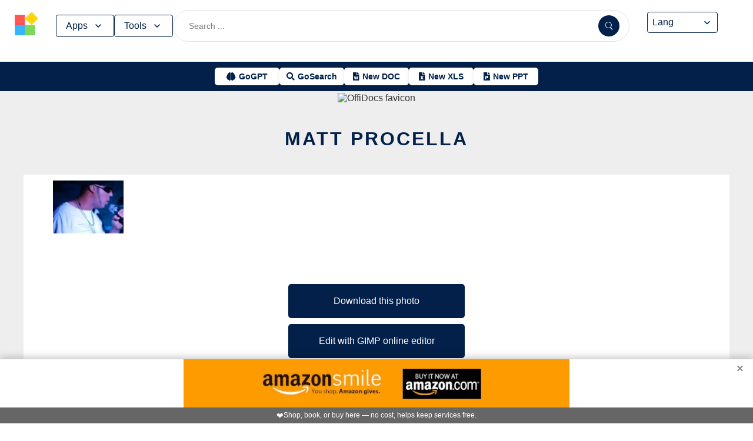

--- FILE ---
content_type: text/html; charset=utf-8
request_url: https://www.offidocs.com/index.php/main-templates/photos-images-examples/378257-matt-procella
body_size: 17278
content:
<!DOCTYPE html>
<html xmlns="http://www.w3.org/1999/xhtml" xml:lang=en lang=en>
<head><link rel=amphtml href="https://www.offidocs.com/index.php/main-templates/photos-images-examples/378257-matt-procella?amp=1"> <link rel=stylesheet href="/media/system/newcss/styles.css?v=16" type="text/css" media=all />
<link rel=stylesheet href="/media/system/newcss/navBar.css?v=5k">
<link rel=stylesheet href="/media/system/newcss/carousel.css">
<link rel=stylesheet href="/media/system/newcss/banner.css?v=12">
<link rel=stylesheet href="/media/system/newcss/box.css?v=7">
<link rel=stylesheet href="/media/system/newcss/items.css">
<link rel=stylesheet href="/media/system/newcss/footer.css?v=1" media=print onload="this.onload=null;this.media='all';">
<noscript>
<link rel=stylesheet href="/media/system/newcss/footer.css?v=1">
</noscript>
<link rel=stylesheet href="/media/system/newcss/content.css?v=2">
<link rel=stylesheet href="/media/system/newcss/fontawesome-free-5.15.4-web/css/all.min.css" media=print onload="this.onload=null;this.media='all';">
<noscript>
<link rel=stylesheet href="/media/system/newcss/fontawesome-free-5.15.4-web/css/all.min.css">
</noscript>
<link rel=amporigin href="https://www.offidocs.com/index.php/main-templates/photos-images-examples/378257-matt-procella?amp=1">
<script>var siteurl='/';var tmplurl='/templates/ja_elastica/';var isRTL=false;</script>
<base href="https://www.offidocs.com"/>
<meta http-equiv=content-type content="text/html; charset=utf-8"/>
<meta name=keywords content="Download or edit Matt Procella this free picture with OffiDocs"/>
<meta name=description content="Matt Procella free picture to download or edit with OffiDocs GIMP online photo editor"/>
<meta name=generator content="Joomla! - Open Source Content Management"/>
<link rel=canonical href="https://www.offidocs.com/index.php/main-templates/photos-images-examples/378257-matt-procella"><title>Matt Procella by OffiDocs for office productivity</title>
<meta property=og:site_name content=OffiDocs.com />
<meta property=og:title content="Matt Procella"/>
<meta property=og:type content=website />
<link rel=alternate href="https://www.offidocs.com/index.php/main-templates/photos-images-examples/378257-matt-procella" hreflang=x-default />
<link rel=alternate href="https://www.offidocs.com/index.php/main-templates/photos-images-examples/378257-matt-procella" hreflang=en />
<link rel=alternate href="https://www.offidocs.com/pt/index.php/main-templates/photos-images-examples/378257-matt-procella" hreflang=pt />
<link rel=alternate href="https://www.offidocs.com/es/index.php/main-templates/photos-images-examples/378257-matt-procella" hreflang=es />
<link rel=alternate href="https://www.offidocs.com/ar/index.php/main-templates/photos-images-examples/378257-matt-procella" hreflang=ar />
<link rel=alternate href="https://www.offidocs.com/zh-CN/index.php/main-templates/photos-images-examples/378257-matt-procella" hreflang=zh />
<link rel=alternate href="https://www.offidocs.com/hi/index.php/main-templates/photos-images-examples/378257-matt-procella" hreflang=hi />
<link rel=alternate href="https://www.offidocs.com/it/index.php/main-templates/photos-images-examples/378257-matt-procella" hreflang=it />
<link rel=alternate href="https://www.offidocs.com/nl/index.php/main-templates/photos-images-examples/378257-matt-procella" hreflang=nl />
<link rel=alternate href="https://www.offidocs.com/ja/index.php/main-templates/photos-images-examples/378257-matt-procella" hreflang=ja />
<link rel=alternate href="https://www.offidocs.com/pl/index.php/main-templates/photos-images-examples/378257-matt-procella" hreflang=pl />
<link rel=alternate href="https://www.offidocs.com/de/index.php/main-templates/photos-images-examples/378257-matt-procella" hreflang=de />
<link rel=alternate href="https://www.offidocs.com/fr/index.php/main-templates/photos-images-examples/378257-matt-procella" hreflang=fr />
<link rel=alternate href="https://www.offidocs.com/tr/index.php/main-templates/photos-images-examples/378257-matt-procella" hreflang=tr />
<link rel=alternate href="https://www.offidocs.com/ko/index.php/main-templates/photos-images-examples/378257-matt-procella" hreflang=ko />
<link rel=alternate href="https://www.offidocs.com/ms/index.php/main-templates/photos-images-examples/378257-matt-procella" hreflang=ms />
<link rel=alternate href="https://www.offidocs.com/ro/index.php/main-templates/photos-images-examples/378257-matt-procella" hreflang=ro />
<link rel=alternate href="https://www.offidocs.com/ru/index.php/main-templates/photos-images-examples/378257-matt-procella" hreflang=ru />
<link rel=alternate href="https://www.offidocs.com/iw/index.php/main-templates/photos-images-examples/378257-matt-procella" hreflang=he />
<link rel=alternate href="https://www.offidocs.com/uk/index.php/main-templates/photos-images-examples/378257-matt-procella" hreflang=uk />
<link rel=alternate href="https://www.offidocs.com/ml/index.php/main-templates/photos-images-examples/378257-matt-procella" hreflang=ml />
<link rel=alternate href="https://www.offidocs.com/lo/index.php/main-templates/photos-images-examples/378257-matt-procella" hreflang=lo />
<link rel=alternate href="https://www.offidocs.com/bn/index.php/main-templates/photos-images-examples/378257-matt-procella" hreflang=bn />
<link rel=alternate href="https://www.offidocs.com/fa/index.php/main-templates/photos-images-examples/378257-matt-procella" hreflang=fa />
<link rel=alternate href="https://www.offidocs.com/th/index.php/main-templates/photos-images-examples/378257-matt-procella" hreflang=th />
<link rel=alternate href="https://www.offidocs.com/vi/index.php/main-templates/photos-images-examples/378257-matt-procella" hreflang=vi />
<link rel=alternate href="https://www.offidocs.com/id/index.php/main-templates/photos-images-examples/378257-matt-procella" hreflang=id />
<link rel=alternate href="https://www.offidocs.com/tl/index.php/main-templates/photos-images-examples/378257-matt-procella" hreflang=tl />
<link href="https://www.offidocs.com/index.php/component/search/?Itemid=667&amp;catid=112&amp;id=378257&amp;format=opensearch" rel=search title="Search OffiDocs" type="application/opensearchdescription+xml" />
<script defer src="/media/system/dum.js"></script><script defer src="/templates/ja_elastica/js/jquery.noconflict.js.pagespeed.jm.bcwCrx_8Ak.js"></script>
<script></script>
<!--[if ie]><link href="/plugins/system/jat3/jat3/base-themes/default/css/template-ie.css" type="text/css" rel="stylesheet" /><![endif]-->
<!--[if ie 7]><link href="/plugins/system/jat3/jat3/base-themes/default/css/template-ie7.css" type="text/css" rel="stylesheet" /><![endif]-->
<!--[if ie 7]><link href="/templates/ja_elastica/css/template-ie7.css" type="text/css" rel="stylesheet" /><![endif]-->
<meta name=viewport content="width=device-width, initial-scale=1.0, maximum-scale=3.0, user-scalable=yes"/>
<meta name=HandheldFriendly content=true />
<link href="/images/plus/favicon.ico" rel="shortcut icon" type="image/x-icon"/>
<script>function getCookieXX(cname){var name=cname+"=";var decodedCookie=decodeURIComponent(document.cookie);var ca=decodedCookie.split(';');for(var i=0;i<ca.length;i++){var c=ca[i];while(c.charAt(0)==' '){c=c.substring(1);}if(c.indexOf(name)==0){return c.substring(name.length,c.length);}}return"";}function setCookieXX(cname,cvalue,exdays){const d=new Date();d.setTime(d.getTime()+(exdays*24*60*60*1000));let expires="expires="+d.toUTCString();document.cookie=cname+"="+cvalue+";"+expires+";path=/; domain=.offidocs.com;";document.cookie=cname+"="+cvalue+";"+expires+";path=/; domain=www.offidocs.com;";}function deleteAllCookies(){}let username=getCookieXX("username");if(username!=""){setCookieXX("username",username,1);}else{}</script>
<link rel=canorigin href="https://www.offidocs.com/index.php/main-templates/photos-images-examples/378257-matt-procella"><link rel=dns-prefetch href="https://www.gstatic.com"><link rel=preconnect href="https://www.gstatic.com" crossorigin><link rel=dns-prefetch href="https://www.slideshare.net"><link rel=preconnect href="https://www.slideshare.net" crossorigin><link rel=dns-prefetch href="https://www.youtube.com"><link rel=preconnect href="https://www.youtube.com" crossorigin><link rel=dns-prefetch href="https://gtranslate.net"><link rel=preconnect href="https://gtranslate.net" crossorigin><link rel="preconnect dns-prefetch" href="https://www.google-analytics.com"><link rel="preconnect dns-prefetch" href="https://www.googletagservices.com"><link rel="preconnect dns-prefetch" href="https://www.googletagmanager.com"><link rel=preload as=image href="https://gtranslate.net/flags/32.png" loading=lazy /><meta name=apple-mobile-web-app-status-bar content="#0067b8"><meta name=theme-color content="#0067b8">
<meta name=hilltopads-site-verification content=ff7c58ad39a59ba80746f1ae21eda69b764fffd0 /><script>var mostradosubmenu=0;function bigImg(x){document.getElementById("productfeatures").style.display="block";}function normalImg(x){if(x==2){document.getElementById("productfeatures").style.display="none";}}function conmutaImg(){if(mostradosubmenu==0){mostradosubmenu=1;document.getElementById("productfeatures").style.display="block";}else{mostradosubmenu=0;document.getElementById("productfeatures").style.display="none";}}var mostradosubmenupricingx=0;function bigImgpricingx(x){document.getElementById("pricingx").style.display="block";}function normalImgpricingx(x){if(x==2){document.getElementById("pricingx").style.display="none";}}function conmutaImgpricingx(){if(mostradosubmenupricingx==0){mostradosubmenupricingx=1;document.getElementById("pricingx").style.display="block";}else{mostradosubmenupricingx=0;document.getElementById("pricingx").style.display="none";}}var mostradosubmenutemplatex=0;function bigImgtemplatex(x){document.getElementById("templatex").style.display="block";}function normalImgtemplatex(x){if(x==2){document.getElementById("templatex").style.display="none";}}function conmutaImgtemplatex(){if(mostradosubmenutemplatex==0){mostradosubmenutemplatex=1;document.getElementById("templatex").style.display="block";}else{mostradosubmenutemplatex=0;document.getElementById("templatex").style.display="none";}}var mostradosubmenupdftoolsx=0;function bigImgpdftoolsx(x){document.getElementById("pdftoolsx").style.display="block";}function normalImgpdftoolsx(x){if(x==2){document.getElementById("pdftoolsx").style.display="none";}}function conmutaImgpdftoolsx(){if(mostradosubmenupdftoolsx==0){mostradosubmenupdftoolsx=1;document.getElementById("pdftoolsx").style.display="block";}else{mostradosubmenupdftoolsx=0;document.getElementById("pdftoolsx").style.display="none";}}</script>
</head>
<body id=bd class="bd fs3 com_content" style='font-family:-apple-system,BlinkMacSystemFont,&quot;Segoe UI&quot;,Roboto,Oxygen-Sans,Ubuntu,Cantarell,&quot;Helvetica Neue&quot;,sans-serif!important'>
<a name=Top id=Top></a>
</div> </div><div id=ja-header class=wrap style="overflow-y:unset;position:fixed">
<div class=header-left>
<nav id=ja-mainnav class=menux>
<label id=togglex for=toggle-responsive class=toggle-menu aria-label="Toggle menu">
<img src="/images/xmenu_x48.png.pagespeed.ic.4B36jjs-Mi.png" alt="Menu Icon" width=30 height=30>
</label>
<input type=checkbox id=toggle-responsive>
<ul class="nav level-one">
<li style=display:flex>
<a href="https://www.offidocs.com/" id=menu072 title="OffiDocs Logo">
<img width=40 height=40 src="/images/xoffidocslogo30x30b.png.pagespeed.ic.J4bX1mydl0.png" alt="OffiDocs Logo">
</a>
<p id=homexx style=display:none><a style="padding:0 0 0 20px" href="https://www.offidocs.com/" title="OffiDocs Home">Home</a></p>
</li>
<li id=productfeaturesparent class=parent>
<button data-submenu=productfeatures onclick="window.location.href='javascript:void(0);'" id=menu593 title="Products &amp; Features">Apps<svg aria-hidden=true fill=none focusable=false height=20 viewBox="0 0 20 20" width=20 id=cds-react-aria-:R1ad6ed3akkla: class=css-1u8qly9>
<path d="M9.996 12.75a.756.756 0 01-.281-.052.69.69 0 01-.236-.156L5.528 8.59a.705.705 0 01-.226-.538.769.769 0 01.24-.531.729.729 0 011.062 0L10 10.938l3.417-3.417a.693.693 0 01.531-.219.769.769 0 01.531.24.729.729 0 01-.007 1.068l-3.951 3.932a.756.756 0 01-.525.208z" fill=currentColor></path></svg>
</button>
<label for=toggle-level-2-02 class=toggle></label>
<ul id=productfeatures class=level-two style=columns:2>
<li><a href="/index.php/desktop-online-productivity-apps" id=menu605 title="- Apps Productivity">Apps Productivity</a></li>
<li><a href="/index.php/desktop-online-images-graphics-apps" id=menu606 title="- Apps Images &amp; Graphics">Apps Graphics</a></li>
<li><a href="/index.php/desktop-online-video-audio-apps" id=menu607 title="- Apps Video &amp; Audio">Apps Video &amp; Audio</a></li>
<li style=display:none><a href="/index.php/desktop-online-messaging-apps" id=menu608 title="- Apps Messaging">Apps Messaging</a></li>
<li><a href="/index.php/desktop-online-education-apps" id=menu609 title="- Apps Education">Apps Education</a></li>
<li><a href="/index.php/desktop-online-games" id=menu610 title="- Apps Games">Apps Games</a></li>
<li><a href="/index.php/desktop-online-utilities-apps" id=menu611 title="- Apps Utilities">Apps Utilities</a></li>
<li style=display:none><a href="/index.php/desktop-programming-tools-online" id=menu612 title="- Apps Programming">Apps Programming</a></li>
<li style=display:none><a href="/media/system/android.php" id=menu617 title="- Android Productivity">Our Android apps</a></li>
<li style=display:none><a href="/index.php/android-utilities" id=menu619 title="- Android Utilities">Android Utilities</a></li>
<li style=display:none><a href="/media/system/ios.php" id=menu620 title="- iPhone &amp; iPad Productivity">Our IOS apps</a></li>
<li style=display:none><a href="/index.php/ios-iphone-ipad-images-graphics" id=menu621 title="- iPhone &amp; iPad Graphics">iPhone &amp; iPad Graphics</a></li>
<li style=display:none><a href="/index.php/ios-iphone-ipad-utilities" id=menu622 title="- iPhone &amp; iPad Utilities">iPhone &amp; iPad Utilities</a></li>
<li style=display:none><a href="/media/system/chrome-extensions.php" id=menu613 title="- Web Extensions Productivity">Our Chrome extensions</a></li>
<li style=display:none><a href="/index.php/images-grahpics-chrome-firefox-extensions" id=menu614 title="- Web Extensions Images &amp; Graphics">Web Extensions Images &amp; Graphics</a></li>
<li style=display:none><a href="/index.php/video-audio-chrome-firefox-extensions" id=menu644 title="- Web Extensions Video &amp; Audio">Web Extensions Video &amp; Audio</a></li>
<li style=display:none><a href="/index.php/main-company/main-quick-links" id=menu657 title="- Quick Links">Quick Links</a></li>
<li style=display:none><a href="/index.php/main-company/main-documentation" id=menu660 title="- Documentation">Documentation</a></li>
<li style=display:none><a href="/index.php/main-templates/photos-images-examples" id=menu667 title="- Free pictures">Free pictures</a></li>
<li style=display:none><a href="/index.php/main-templates/illustrations-examples" id=menu668 title="- Free graphics">Free graphics</a></li>
<li style=display:none><a href="/index.php/main-templates/videos-examples" id=menu669 title="- Free videos">Free videos</a></li>
</ul>
</li>
<li id=templatexparent class="parent ">
<button href="javascript:void()" latexparent"="" class=parent data-submenu=templatex id=menuTemplates>Tools<svg aria-hidden=true fill=none focusable=false height=20 viewBox="0 0 20 20" width=20 id=cds-react-aria-:R1ad6ed3akkla: class=css-1u8qly9><path d="M9.996 12.75a.756.756 0 01-.281-.052.69.69 0 01-.236-.156L5.528 8.59a.705.705 0 01-.226-.538.769.769 0 01.24-.531.729.729 0 011.062 0L10 10.938l3.417-3.417a.693.693 0 01.531-.219.769.769 0 01.531.24.729.729 0 01-.007 1.068l-3.951 3.932a.756.756 0 01-.525.208z" fill=currentColor></path></svg></button>
<label for=toggle-level-2-02 class=toggle></label>
<ul id=templatex onmouseleave="normalImgtemplatex('2')" class=level-two style="overflow-x:auto;white-space:nowrap;display:block;columns:2">
<li style=margin-top:10px><a target=_blank href="/public/?v=ext&amp;pdfurl=new" id=pmenutem6041 title="OffiDocs PDF Editor">PDF editor</a></li>
<li><a target=_blank href="https://www.offidocs.com/pdf/" id=pmenutem6013 title="OffiDocs PDF merge files">PDF merge files</a></li>
<li><a target=_blank href="https://www.offidocs.com/pdf/splitpdf" id=pmenutem6013b title="OffiDocs Split PDF files">PDF split files</a></li>
<li style=display:none><a target=_blank href="https://www.offidocs.com/pdf/rotate-pdf" id=pmenutem6013c title="OffiDocs Rotate PDF files">PDF rotate files</a></li>
<li style="display:none;&gt;&lt;a target=" _blank" href="https://www.offidocs.com/pdf/add-page-number" id=pmenutem6061 title="OffiDocs Add page numbers to PDF">Add page numbers to PDF</a></li>
<li style=display:none><a target=_blank href="https://www.offidocs.com/pdf/delete" id=pmenutem6051 title="OffiDocs Delete PDF pages">PDF delete pages</a></li>
<li style=display:none style="display: none;"><a target=_blank href="https://www.offidocs.com/pdf/pdftoword" id=pmenutem6052 title="OffiDocs Convert PDF to Word">Convert PDF to Word</a></li>
<li style=display:none><a target=_blank href="https://www.offidocs.com/pdf/pdftoexcel" id=pmenutem605az title="OffiDocs Convert PDF to Excel">Convert PDF to Excel</a></li>
<li style=display:none><a target=_blank href="https://www.offidocs.com/pdf/watermark-pdf" id=pmenutem605at title="OffiDocs Add watermark to PDF">PDF add watermark</a></li>
<li style=display:none><a href="/media/system/doc-templates-chatgpt.php" id=menum6049x title="OffiDocs Document templates with ChatGPT">Create documents with ChatGPT</a></li>
<li style=display:none><a href="/media/system/create-images-chatgpt.php" id=menum6f title="OffiDocs create images with ChatGPT">Create images with ChatGPT</a></li>
<li><a href="/smart-word-templates/" id=menutem6744 title="Smart Word Templates with AI">Word AI templates</a></li>
<li><a href="/smart-excel-templates/" id=menutem6745b title="Smart Excel Templates with AI">Excel AI templates</a></li>
<li><a href="/free-icons//" id=menutem6744i title="Free icon templates with AI">Icons AI templates</a></li>
<li><a href="/index.php/main-templates/doc-templates/?v=1" id=menutem6041 title="OffiDocs Standard Word templates">Word templates</a></li>
<li style=display:none><a href="/index.php/main-templates/doc-templates/1668765-word-resume-templates" id=menutem6013 title="OffiDocs Word Resume templates">Word Resume templates</a></li>
<li style=display:none><a href="/index.php/main-templates/doc-templates/1668770-2023-monthly-word-calendar-templates" id=menutem6013b title="OffiDocs 2023 Monthly Word Calendar Templates">2023 Monthly Word Calendar templates</a></li>
<li style=display:none><a href="/index.php/main-templates/doc-templates/1668771-2024-monthly-word-calendar-templates" id=menutem6013c title="OffiDocs 2024 Monthly Word Calendar templates">2024 Monthly Word Calendar templates</a></li>
<li><a href="/index.php/main-templates/xls-templates/?v=1" id=menutem6061 title="OffiDocs Excel templates">Excel templates</a></li>
<li><a href="/index.php/main-templates/ppt-templates/?v=1" id=menutem6051 title="OffiDocs Powerpoint templates">Powerpoint templates</a></li>
<li><a href="/index.php/main-templates/photos-images-examples/?v=1" id=menutem6052 title="OffiDocs free picture to download or edit">Images - Templates</a></li>
<li><a href="/index.php/chromium-web-store/?v=1" class=notranslate id=chromium12 title="OffiDocs Chromium web store for extensions">Test Chrome extensions</a></li>
</ul>
</li>
</ul>
</nav>
</div>
<div class=search-container>
<form id=searchFormx action="/index.php/component/search/" method=post class=search-form>
<input type=text name=searchword id=search-searchword class=search-input placeholder="Search ...">
<button type=submit class=search-button>
<img src="/images/x240px-Search_Icon.svg.png.pagespeed.ic.ZxTaLxD2eB.png" alt=search class=search-icon>
</button>
<input type=hidden name=task value=search>
</form>
</div>
<div id=langx class=langx>
<div class=gtranslate-container>
<a href="#" onclick="doGTranslate('en|en');return false;" title=English class="gflag nturl" style="background-position:0 5px">
<img src="//gtranslate.net/flags/blank.png" loading=lazy height=32 width=32 alt=English>
</a>
<a href="#" onclick="doGTranslate('en|fr');return false;" title=French class="gflag nturl" style="background-position:-200px 5px">
<img src="//gtranslate.net/flags/blank.png" loading=lazy height=32 width=32 alt=French>
</a>
<a href="#" onclick="doGTranslate('en|de');return false;" title=German class="gflag nturl" style="background-position:-300px 5px;display:none">
<img src="//gtranslate.net/flags/blank.png" loading=lazy height=32 width=32 alt=German>
</a>
<a href="#" onclick="doGTranslate('en|it');return false;" title=Italian class="gflag nturl" style="background-position:-600px 5px;display:none">
<img src="//gtranslate.net/flags/blank.png" loading=lazy height=32 width=32 alt=Italian>
</a>
<a href="#" onclick="doGTranslate('en|pt');return false;" title=Portuguese class="gflag nturl" style="background-position:-300px 5px;display:none">
<img src="//gtranslate.net/flags/blank.png" loading=lazy height=32 width=32 alt=Portuguese>
</a>
<a href="#" onclick="doGTranslate('en|ru');return false;" title=Russian class="gflag nturl" style="background-position:-500px 5px;display:none">
<img src="//gtranslate.net/flags/blank.png" loading=lazy height=32 width=32 alt=Russian>
</a>
<a href="#" onclick="doGTranslate('en|es');return false;" title=Spanish class="gflag nturl" style="background-position:-600px 5px">
<img src="//gtranslate.net/flags/blank.png" loading=lazy height=32 width=32 alt=Spanish>
</a>
</div>
<br>
<select onchange="doGTranslate(this);">
<option value="">Lang</option>
<option value="en|en">English</option>
<option value="en|ar">Arabic</option>
<option value="en|zh-CN">Chinese (Simplified)</option>
<option value="en|nl">Dutch</option>
<option value="en|fr">French</option>
<option value="en|de">German</option>
<option value="en|hi">Hindi</option>
<option value="en|it">Italian</option>
<option value="en|ja">Japanese</option>
<option value="en|ko">Korean</option>
<option value="en|pl">Polish</option>
<option value="en|pt">Portuguese</option>
<option value="en|ro">Romanian</option>
<option value="en|ru">Russian</option>
<option value="en|es">Spanish</option>
<option value="en|tl">Filipino</option>
<option value="en|iw">Hebrew</option>
<option value="en|id">Indonesian</option>
<option value="en|uk">Ukrainian</option>
<option value="en|vi">Vietnamese</option>
<option value="en|th">Thai</option>
<option value="en|tr">Turkish</option>
<option value="en|fa">Persian</option>
<option value="en|ms">Malay</option>
<option value="en|bn">Bengali</option>
</select>
<span class=custom-arrow>
<svg aria-hidden=true fill=none focusable=false height=20 viewBox="0 0 20 20" width=20 class=css-1u8qly9>
<path d="M9.996 12.75a.756.756 0 01-.281-.052.69.69 0 01-.236-.156L5.528 8.59a.705.705 0 01-.226-.538.769.769 0 01.24-.531.729.729 0 011.062 0L10 10.938l3.417-3.417a.693.693 0 01.531-.219.769.769 0 01.531.24.729.729 0 01-.007 1.068l-3.951 3.932a.756.756 0 01-.525.208z" fill=currentColor></path>
</svg>
</span>
<script>function doGTranslate(lang_pair){if(lang_pair.value)lang_pair=lang_pair.value;if(lang_pair=='')return;var lang=lang_pair.split('|')[1];var plang=location.pathname.split('/')[1];if(plang.length!=2&&plang.toLowerCase()!='zh-cn'&&plang.toLowerCase()!='zh-tw')plang='en';if(lang=='en')location.href=location.protocol+'//'+location.host+location.pathname.replace('/'+plang+'/','/')+location.search;else location.href=location.protocol+'//'+location.host+'/'+lang+location.pathname.replace('/'+plang+'/','/')+location.search;}</script>
</div>
</div>
<div class=affiliate-buttons>
<a href="https://gogpt.offidocs.com" class="cta-button gogpt" title="GoGPT Articial Intelligence free and anonymous">
<i class="fas fa-brain btn-icon"></i>
<span class=notranslate>GoGPT</span>
</a>
<a href="https://search.offidocs.com/#gsc.tab=0" class="cta-button gosearch" title=GoSearch>
<i class="fas fa-search btn-icon"></i>
<span class=notranslate>GoSearch</span>
</a>
<a href="https://www.offidocs.com/index.php/create-online-word-document" class=cta-button title="New Document">
<i class="fas fa-file-word btn-icon"></i>
<span class=notranslate>New DOC</span>
</a>
<a href="https://www.offidocs.com/index.php/create-xls-online" class=cta-button title="New Excel">
<i class="fas fa-file-excel btn-icon"></i>
<span class=notranslate>New XLS</span>
</a>
<a href="https://www.offidocs.com/index.php/create-ppt-online" class=cta-button title="New PowerPoint">
<i class="fas fa-file-powerpoint btn-icon"></i>
<span class=notranslate>New PPT</span>
</a>
</div>
<script>document.addEventListener('DOMContentLoaded',function(){const toolsButton=document.getElementById('menuTemplates');const toolsMenu=document.getElementById('templatex');const appsButton=document.getElementById('menu593');const appsMenu=document.getElementById('productfeatures');const searchForm=document.getElementById('searchFormx');toolsButton.addEventListener('click',function(event){document.getElementById('templatex').style.display="block";event.stopPropagation();toolsMenu.classList.toggle('active');appsMenu.classList.remove('active');});appsButton.addEventListener('click',function(event){event.stopPropagation();appsMenu.classList.toggle('active');toolsMenu.classList.remove('active');});searchForm.addEventListener('click',function(event){console.log("click search");toolsMenu.classList.remove('active');appsMenu.classList.remove('active');});document.addEventListener('click',function(event){console.log("click any out");if(!toolsMenu.contains(event.target)&&!toolsButton.contains(event.target)){toolsMenu.classList.remove('active');}if(!appsMenu.contains(event.target)&&!appsButton.contains(event.target)){appsMenu.classList.remove('active');}});});document.getElementById("togglex").addEventListener("click",function(e){e.preventDefault();const productFeatures=document.getElementById("productfeatures");const homexx=document.getElementById("homexx");const searchContainer=document.querySelector(".search-container");const navLevelOne=document.querySelector("ul.nav.level-one");const isVisible=getComputedStyle(productFeatures).display==="flex";const newDisplay=isVisible?"none":"block";if(productFeatures){productFeatures.style.display=newDisplay;homexx.style.display=newDisplay;productFeatures.style.flexDirection="column";productFeatures.style.visibility="visible";productFeatures.style.opacity=1;productFeatures.style.paddingTop="0px";productFeatures.style.maxHeight=isVisible?"0":"1000px";const links=productFeatures.querySelectorAll("li a");links.forEach(a=>{a.style.color="black";a.style.backgroundColor="white";a.style.textDecoration="none";a.style.display="block";a.style.padding="8px";});}const templatex=document.getElementById("templatex");if(templatex){templatex.style.display=newDisplay;homexx.style.display=newDisplay;templatex.style.flexDirection="column";templatex.style.visibility="visible";templatex.style.opacity=1;templatex.style.paddingTop="0px";templatex.style.maxHeight=isVisible?"0":"1000px";const links=productFeatures.querySelectorAll("li a");links.forEach(a=>{a.style.color="black";a.style.backgroundColor="white";a.style.textDecoration="none";a.style.display="block";a.style.padding="8px";});}if(searchContainer){searchContainer.style.display=newDisplay;}if(navLevelOne){navLevelOne.style.display=newDisplay;navLevelOne.style.maxHeight=isVisible?"0":"1000px";}});</script>
</div>
</div>
</div>
<ul class=no-display>
<li><a href="#ja-content" title="Skip to content">Skip to content</a></li>
</ul> </div>
</div>
</div>
</div>
</section> </div>
<div id=ja-container class="wrap ja-mf clearfix" style="">
<div style="text-align:center;width:100%;margin:auto"><br><img src="/images/plus/favicon.ico" alt="OffiDocs favicon" width=1 height=1></img><h1><a href="https://search.offidocs.com?q=Matt+Procella+by+OffiDocs+for+office+productivity&uref=68747470733a2f2f7777772e6f666669646f63732e636f6d2f696e6465782e7068702f6d61696e2d74656d706c617465732f70686f746f732d696d616765732d6578616d706c65732f3337383235372d6d6174742d70726f63656c6c61&utitle=4d6174742050726f63656c6c61206279204f666669446f637320666f72206f66666963652070726f647563746976697479&uimg=68747470733a2f2f7777772e6f666669646f63732e636f6d2f696d61676573776562702f6d61747470726f63656c6c6169636f6e2e6a70672e77656270&udesc=4d6174742050726f63656c6c612066726565207069637475726520746f20646f776e6c6f6164206f7220656469742077697468204f666669446f63732047494d50206f6e6c696e652070686f746f20656469746f72">Matt Procella</a></h1></div><div id=ja-main-wrap class="main clearfix" style="width:100%">
<div id=ja-main class=clearfix style="width:100%">
<div id=ja-content class=ja-content>
<div id=ja-content-main class="ja-content-main clearfix">
<div class="item-page clearfix">
<h2 class=contentheading style="font-weight:bold;display:none">
<a href="/index.php/main-templates/photos-images-examples/378257-matt-procella">
Matt Procella</a>
</h2>
<script>function downloadtemplatemattprocella(){var downloadLink=document.createElement("a");downloadLink.href="https://www.offidocs.com/images/mattprocellaicon.jpg";downloadLink.download="mattprocella.png";document.body.appendChild(downloadLink);downloadLink.click();document.body.removeChild(downloadLink);return false;}function openofficedesktoponlinexmattprocella(){var drdr=encodeURIComponent("http://www.clickasound.com:5050/images/mattprocellaicon.jpg");window.open("https://www.offidocs.com/community/preedit-gimp.php?filename=mattprocella.png&fileurl="+drdr);}</script>
<div style="height:128px;overflow-y:hidden"><img style="width:120px;height:auto" src="/imageswebp/mattprocellaicon.jpg.webp" loading=lazy border=0 height=128px width=128px alt="Free download Matt Procella free photo or picture to be edited with GIMP online image editor" title="Matt Procella GIMP online editor free"/>
</div>
<br>
<div>
<p></p>
<div class=sdivx style="text-align:center;margin:auto">
<a href="javascript:void(0)" onclick="return downloadtemplatemattprocella();" style="width:300px;margin:10px auto 10px auto;background-color:#42b2f4;border:none;color:#fff;padding:15px 32px;text-align:center;text-decoration:none;display:block;font-size:16px;cursor:pointer">Download this photo</a>
<a href="javascript:void(0)" onclick="return openofficedesktoponlinexmattprocella();" style="width:300px;margin:10px auto 10px auto;background-color:#42b2f4;border:none;color:#fff;padding:15px 32px;text-align:center;text-decoration:none;display:block;font-size:16px;cursor:pointer">Edit with GIMP online editor</a>
</div>
<p></p>
</div> <div id=ja-container-prev class="main clearfix" style="margin-top:11px;max-width:100%"> <div id=adxxy style="display:block;text-align:center;min-width:350px;width:100%;min-height:0;max-height:0;margin-top:0;margin-left:0;margin-bottom:0;margin-right:0;overflow:hidden;opacity:.1"><div id=adxxyin style="text-align:center;min-height;0px;max-height:0;padding-top:120px;padding-bottom:120px;width:100%;min-width:100%;background:#000"> <p style="color:#fff;font-size:15px">Ad</p> </div> </div> </div><br><div id=carousel><div class=slide><img title="Free picture Matt Procella to be edited by GIMP online free image editor by OffiDocs" alt="Free picture Matt Procella to be edited by GIMP online free image editor by OffiDocs" height=400 width=225 style="height:400px;width:auto" src="/imageswebp/mattprocellaicon.jpg.webp" loading=lazy border=0 /></div></div>
<div style="margin:0 10% 0 10%">
<h2><strong>TAGS</strong></h2> <p></p><p>Download or edit the free picture Matt Procella for GIMP online editor. It is an image that is valid for other graphic or photo editors in OffiDocs such as Inkscape online and OpenOffice Draw online or LibreOffice online by OffiDocs.</p>Matt Procella
<p></p>
<p>Free picture Matt Procella integrated with the OffiDocs web apps</p>
</div>
<ul class=pagenav>
<li class=pagenav-prev>
<a href="/index.php/main-templates/photos-images-examples/378256-mattin-lafitte" rel=prev>&lt; Prev</a>
</li>
<li class=pagenav-next>
<a href="/index.php/main-templates/photos-images-examples/378258-matt-procella-2020-23" rel=next>Next &gt;</a>
</li>
</ul>
</div>
</div>
</div>
</div>
</div>
</div>
<br>
<div class=container-box>
<div id=boxindex1 class="box index_tab index_r_tab">
<div class=box-title style="display:grid;margin-bottom:-20px;justify-content:center">
<p>Free Images</p>
</div>
<div class=box-title>
<p title="Free images download or edit" style=font-size:10px></p>
<br>
<ul class="hd hdr">
<li id=backgroundsimagesoffidocs style=padding-left:15px><a id=abackgroundsimagesoffidocs style="color:#2f1cbb;font-size:14px" href="javascript:openbackgroundsimagesx()" title="Free Background images by OffiDocs">Backgrounds</a></li>
<li id=illustrationsimagesoffidocs style=padding-left:15px><a id=aillustrationsimagesoffidocs style=font-size:14px href="javascript:openillustrationsimagesx()" title="Free illustrations images by OffiDocs">Illustrations</a></li>
</ul>
</div>
<script>function openbackgroundsimagesx(){document.getElementById("xxbackgroundsimages").style.display="block";document.getElementById("abackgroundsimagesoffidocs").style.color="#2f1cbb";document.getElementById("xxillustrationsimages").style.display="none";document.getElementById("aillustrationsimagesoffidocs").style.color="#888";}function openphotosimagesx(){document.getElementById("xxbackgroundsimages").style.display="none";document.getElementById("abackgroundsimagesoffidocs").style.color="#888";document.getElementById("xxillustrationsimages").style.display="none";document.getElementById("aillustrationsimagesoffidocs").style.color="#888";}function openillustrationsimagesx(){document.getElementById("xxbackgroundsimages").style.display="none";document.getElementById("abackgroundsimagesoffidocs").style.color="#888";document.getElementById("xxillustrationsimages").style.display="block";document.getElementById("aillustrationsimagesoffidocs").style.color="#2f1cbb";}</script>
<div class=bd>
<ul id=xxbackgroundsimages class=selectx_list>
<li>
<div class=left-column><div class=selectx_list_number>1</div>
<span3>
<span1><a title="Seagull Bird Animal" href="/index.php/main-templates/photos-images-examples/2759-seagull-bird-animal"><img alt="Seagull Bird Animal" width=60 height=60 data-srcset="/imageswebp/60_60_seagullbirdanimal.jpg.webp" data-original="/imageswebp/60_60_seagullbirdanimal.jpg.webp" src="/imageswebp/60_60_seagullbirdanimal.jpg.webp" class=loaded srcset="/imageswebp/60_60_seagullbirdanimal.jpg.webp" data-was-processed=true></a></span1>
</div><div class=right-column><span2 class=title-dd><a title="Seagull Bird Animal" href="/index.php/main-templates/photos-images-examples/2759-seagull-bird-animal">Seagull Bird Animal</a></span2>
<span2>Free image download &amp; edit</span2>
<span2 class=down><a class="" title="Seagull Bird Animal background image" href="/index.php/main-templates/photos-images-examples/2759-seagull-bird-animal">Download free image</a></span2>
</span3>
</li>
<li>
<div class=left-column><div class=selectx_list_number>2</div>
<span3>
<span1><a title="House Old Architecture" href="/index.php/main-templates/photos-images-examples/2760-house-old-architecture"><img alt="House Old Architecture" width=60 height=60 data-srcset="/imageswebp/60_60_houseoldarchitecture.jpg.webp" data-original="/imageswebp/60_60_houseoldarchitecture.jpg.webp" src="/imageswebp/60_60_houseoldarchitecture.jpg.webp" class=loaded srcset="/imageswebp/60_60_houseoldarchitecture.jpg.webp" data-was-processed=true></a></span1>
</div><div class=right-column><span2 class=title-dd><a title="House Old Architecture" href="/index.php/main-templates/photos-images-examples/2760-house-old-architecture">House Old Architecture</a></span2>
<span2>Free image download &amp; edit</span2>
<span2 class=down><a class="" title="House Old Architecture background image" href="/index.php/main-templates/photos-images-examples/2760-house-old-architecture">Download free image</a></span2>
</span3>
</li>
<li>
<div class=left-column><div class=selectx_list_number>3</div>
<span3>
<span1><a title="Minster York England" href="/index.php/main-templates/photos-images-examples/2761-minster-york-england"><img alt="Minster York England" width=60 height=60 data-srcset="/imageswebp/60_60_minsteryorkengland.jpg.webp" data-original="/imageswebp/60_60_minsteryorkengland.jpg.webp" src="/imageswebp/60_60_minsteryorkengland.jpg.webp" class=loaded srcset="/imageswebp/60_60_minsteryorkengland.jpg.webp" data-was-processed=true></a></span1>
</div><div class=right-column><span2 class=title-dd><a title="Minster York England" href="/index.php/main-templates/photos-images-examples/2761-minster-york-england">Minster York England</a></span2>
<span2>Free image download &amp; edit</span2>
<span2 class=down><a class="" title="Minster York England background image" href="/index.php/main-templates/photos-images-examples/2761-minster-york-england">Download free image</a></span2>
</span3>
</li>
<li>
<div class=left-column><div class=selectx_list_number>4</div>
<span3>
<span1><a title="Fish Market Food" href="/index.php/main-templates/photos-images-examples/2762-fish-market-food"><img alt="Fish Market Food" width=60 height=60 data-srcset="/imageswebp/60_60_fishmarketfood.jpg.webp" data-original="/imageswebp/60_60_fishmarketfood.jpg.webp" src="/imageswebp/60_60_fishmarketfood.jpg.webp" class=loaded srcset="/imageswebp/60_60_fishmarketfood.jpg.webp" data-was-processed=true></a></span1>
</div><div class=right-column><span2 class=title-dd><a title="Fish Market Food" href="/index.php/main-templates/photos-images-examples/2762-fish-market-food">Fish Market Food</a></span2>
<span2>Free image download &amp; edit</span2>
<span2 class=down><a class="" title="Fish Market Food background image" href="/index.php/main-templates/photos-images-examples/2762-fish-market-food">Download free image</a></span2>
</span3>
</li>
<li>
<div class=left-column><div class=selectx_list_number>5</div>
<span3>
<span1><a title="Forest Autumn" href="/index.php/main-templates/photos-images-examples/2763-forest-autumn"><img alt="Forest Autumn" width=60 height=60 data-srcset="/imageswebp/60_60_forestautumn.jpg.webp" data-original="/imageswebp/60_60_forestautumn.jpg.webp" src="/imageswebp/60_60_forestautumn.jpg.webp" class=loaded srcset="/imageswebp/60_60_forestautumn.jpg.webp" data-was-processed=true></a></span1>
</div><div class=right-column><span2 class=title-dd><a title="Forest Autumn" href="/index.php/main-templates/photos-images-examples/2763-forest-autumn">Forest Autumn</a></span2>
<span2>Free image download &amp; edit</span2>
<span2 class=down><a class="" title="Forest Autumn background image" href="/index.php/main-templates/photos-images-examples/2763-forest-autumn">Download free image</a></span2>
</span3>
</li>
<li>
<div class=left-column><div class=selectx_list_number>6</div>
<span3>
<span1><a title="Eurofighter Typhoon Jet Plane" href="/index.php/main-templates/photos-images-examples/2764-eurofighter-typhoon-jet-plane"><img alt="Eurofighter Typhoon Jet Plane" width=60 height=60 data-srcset="/imageswebp/60_60_eurofightertyphoonjetplane.jpg.webp" data-original="/imageswebp/60_60_eurofightertyphoonjetplane.jpg.webp" src="/imageswebp/60_60_eurofightertyphoonjetplane.jpg.webp" class=loaded srcset="/imageswebp/60_60_eurofightertyphoonjetplane.jpg.webp" data-was-processed=true></a></span1>
</div><div class=right-column><span2 class=title-dd><a title="Eurofighter Typhoon Jet Plane" href="/index.php/main-templates/photos-images-examples/2764-eurofighter-typhoon-jet-plane">Eurofighter Typhoon Jet Plane</a></span2>
<span2>Free image download &amp; edit</span2>
<span2 class=down><a class="" title="Eurofighter Typhoon Jet Plane background image" href="/index.php/main-templates/photos-images-examples/2764-eurofighter-typhoon-jet-plane">Download free image</a></span2>
</span3>
</li>
<li>
<div class=left-column><div class=selectx_list_number>7</div>
<span3>
<span1><a title="Forest Nature Ne" href="/index.php/main-templates/photos-images-examples/2765-forest-nature-ne"><img alt="Forest Nature Ne" width=60 height=60 data-srcset="/imageswebp/60_60_forestnaturene.jpg.webp" data-original="/imageswebp/60_60_forestnaturene.jpg.webp" src="/imageswebp/60_60_forestnaturene.jpg.webp" class=loaded srcset="/imageswebp/60_60_forestnaturene.jpg.webp" data-was-processed=true></a></span1>
</div><div class=right-column><span2 class=title-dd><a title="Forest Nature Ne" href="/index.php/main-templates/photos-images-examples/2765-forest-nature-ne">Forest Nature Ne</a></span2>
<span2>Free image download &amp; edit</span2>
<span2 class=down><a class="" title="Forest Nature Ne background image" href="/index.php/main-templates/photos-images-examples/2765-forest-nature-ne">Download free image</a></span2>
</span3>
</li>
<li class=selectx_list_more><a href="/index.php/main-templates/photos-images-examples">More »</a></li>
</ul>
<ul id=xxillustrationsimages class=selectx_list style=display:none>
<li>
<div class=left-column><div class=selectx_list_number>1</div>
<span3>
<span1><a title="Lounger Sofa Chair" href="/index.php/main-templates/illustrations-examples/4984-lounger-sofa-chair"><img alt="Lounger Sofa Chair" width=60 height=60 data-srcset="/imageswebp/60_60_loungersofachair.jpg.webp" data-original="/imageswebp/60_60_loungersofachair.jpg.webp" src="/imageswebp/60_60_loungersofachair.jpg.webp" class=loaded srcset="/imageswebp/60_60_loungersofachair.jpg.webp" data-was-processed=true></a></span1>
</div><div class=right-column><span2 class=title-dd><a title="Lounger Sofa Chair" href="/index.php/main-templates/illustrations-examples/4984-lounger-sofa-chair">Lounger Sofa Chair</a></span2>
<span2>Free illustration download &amp; edit</span2>
<span2 class=down><a class="" title="Lounger Sofa Chair illustration" href="/index.php/main-templates/illustrations-examples/4984-lounger-sofa-chair">Download free illustration</a></span2>
</span3>
</li>
<li>
<div class=left-column><div class=selectx_list_number>2</div>
<span3>
<span1><a title="Children Choir HeartFree vector graphic on Pixabay" href="/index.php/main-templates/illustrations-examples/4985-children-choir-heartfree-vector-graphic-on-pixabay"><img alt="Children Choir HeartFree vector graphic on Pixabay" width=60 height=60 data-srcset="/imageswebp/60_60_childrenchoirheartfreevectorgraphiconpixabay.jpg.webp" data-original="/imageswebp/60_60_childrenchoirheartfreevectorgraphiconpixabay.jpg.webp" src="/imageswebp/60_60_childrenchoirheartfreevectorgraphiconpixabay.jpg.webp" class=loaded srcset="/imageswebp/60_60_childrenchoirheartfreevectorgraphiconpixabay.jpg.webp" data-was-processed=true></a></span1>
</div><div class=right-column><span2 class=title-dd><a title="Children Choir HeartFree vector graphic on Pixabay" href="/index.php/main-templates/illustrations-examples/4985-children-choir-heartfree-vector-graphic-on-pixabay">Children Choir HeartFree vector graphic on Pixabay</a></span2>
<span2>Free illustration download &amp; edit</span2>
<span2 class=down><a class="" title="Children Choir HeartFree vector graphic on Pixabay illustration" href="/index.php/main-templates/illustrations-examples/4985-children-choir-heartfree-vector-graphic-on-pixabay">Download free illustration</a></span2>
</span3>
</li>
<li>
<div class=left-column><div class=selectx_list_number>3</div>
<span3>
<span1><a title="Virgin Mary Madonna JesusFree vector graphic on Pixabay" href="/index.php/main-templates/illustrations-examples/4986-virgin-mary-madonna-jesusfree-vector-graphic-on-pixabay"><img alt="Virgin Mary Madonna JesusFree vector graphic on Pixabay" width=60 height=60 data-srcset="/imageswebp/60_60_virginmarymadonnajesusfreevectorgraphiconpixabay.jpg.webp" data-original="/imageswebp/60_60_virginmarymadonnajesusfreevectorgraphiconpixabay.jpg.webp" src="/imageswebp/60_60_virginmarymadonnajesusfreevectorgraphiconpixabay.jpg.webp" class=loaded srcset="/imageswebp/60_60_virginmarymadonnajesusfreevectorgraphiconpixabay.jpg.webp" data-was-processed=true></a></span1>
</div><div class=right-column><span2 class=title-dd><a title="Virgin Mary Madonna JesusFree vector graphic on Pixabay" href="/index.php/main-templates/illustrations-examples/4986-virgin-mary-madonna-jesusfree-vector-graphic-on-pixabay">Virgin Mary Madonna JesusFree vector graphic on Pixabay</a></span2>
<span2>Free illustration download &amp; edit</span2>
<span2 class=down><a class="" title="Virgin Mary Madonna JesusFree vector graphic on Pixabay illustration" href="/index.php/main-templates/illustrations-examples/4986-virgin-mary-madonna-jesusfree-vector-graphic-on-pixabay">Download free illustration</a></span2>
</span3>
</li>
<li>
<div class=left-column><div class=selectx_list_number>4</div>
<span3>
<span1><a title="Boy Bicycle SilhouetteFree vector graphic on Pixabay" href="/index.php/main-templates/illustrations-examples/4987-boy-bicycle-silhouettefree-vector-graphic-on-pixabay"><img alt="Boy Bicycle SilhouetteFree vector graphic on Pixabay" width=60 height=60 data-srcset="/imageswebp/60_60_boybicyclesilhouettefreevectorgraphiconpixabay.jpg.webp" data-original="/imageswebp/60_60_boybicyclesilhouettefreevectorgraphiconpixabay.jpg.webp" src="/imageswebp/60_60_boybicyclesilhouettefreevectorgraphiconpixabay.jpg.webp" class=loaded srcset="/imageswebp/60_60_boybicyclesilhouettefreevectorgraphiconpixabay.jpg.webp" data-was-processed=true></a></span1>
</div><div class=right-column><span2 class=title-dd><a title="Boy Bicycle SilhouetteFree vector graphic on Pixabay" href="/index.php/main-templates/illustrations-examples/4987-boy-bicycle-silhouettefree-vector-graphic-on-pixabay">Boy Bicycle SilhouetteFree vector graphic on Pixabay</a></span2>
<span2>Free illustration download &amp; edit</span2>
<span2 class=down><a class="" title="Boy Bicycle SilhouetteFree vector graphic on Pixabay illustration" href="/index.php/main-templates/illustrations-examples/4987-boy-bicycle-silhouettefree-vector-graphic-on-pixabay">Download free illustration</a></span2>
</span3>
</li>
<li>
<div class=left-column><div class=selectx_list_number>5</div>
<span3>
<span1><a title="Man Fighter Fight" href="/index.php/main-templates/illustrations-examples/4988-man-fighter-fight"><img alt="Man Fighter Fight" width=60 height=60 data-srcset="/imageswebp/60_60_manfighterfight.jpg.webp" data-original="/imageswebp/60_60_manfighterfight.jpg.webp" src="/imageswebp/60_60_manfighterfight.jpg.webp" class=loaded srcset="/imageswebp/60_60_manfighterfight.jpg.webp" data-was-processed=true></a></span1>
</div><div class=right-column><span2 class=title-dd><a title="Man Fighter Fight" href="/index.php/main-templates/illustrations-examples/4988-man-fighter-fight">Man Fighter Fight</a></span2>
<span2>Free illustration download &amp; edit</span2>
<span2 class=down><a class="" title="Man Fighter Fight illustration" href="/index.php/main-templates/illustrations-examples/4988-man-fighter-fight">Download free illustration</a></span2>
</span3>
</li>
<li>
<div class=left-column><div class=selectx_list_number>6</div>
<span3>
<span1><a title="Bomb Timer About To Blow" href="/index.php/main-templates/illustrations-examples/4989-bomb-timer-about-to-blow"><img alt="Bomb Timer About To Blow" width=60 height=60 data-srcset="/imageswebp/60_60_bombtimerabouttoblow.jpg.webp" data-original="/imageswebp/60_60_bombtimerabouttoblow.jpg.webp" src="/imageswebp/60_60_bombtimerabouttoblow.jpg.webp" class=loaded srcset="/imageswebp/60_60_bombtimerabouttoblow.jpg.webp" data-was-processed=true></a></span1>
</div><div class=right-column><span2 class=title-dd><a title="Bomb Timer About To Blow" href="/index.php/main-templates/illustrations-examples/4989-bomb-timer-about-to-blow">Bomb Timer About To Blow</a></span2>
<span2>Free illustration download &amp; edit</span2>
<span2 class=down><a class="" title="Bomb Timer About To Blow illustration" href="/index.php/main-templates/illustrations-examples/4989-bomb-timer-about-to-blow">Download free illustration</a></span2>
</span3>
</li>
<li>
<div class=left-column><div class=selectx_list_number>7</div>
<span3>
<span1><a title="Ice Cream Sardines Fish" href="/index.php/main-templates/illustrations-examples/4990-ice-cream-sardines-fish"><img alt="Ice Cream Sardines Fish" width=60 height=60 data-srcset="/imageswebp/60_60_icecreamsardinesfish.jpg.webp" data-original="/imageswebp/60_60_icecreamsardinesfish.jpg.webp" src="/imageswebp/60_60_icecreamsardinesfish.jpg.webp" class=loaded srcset="/imageswebp/60_60_icecreamsardinesfish.jpg.webp" data-was-processed=true></a></span1>
</div><div class=right-column><span2 class=title-dd><a title="Ice Cream Sardines Fish" href="/index.php/main-templates/illustrations-examples/4990-ice-cream-sardines-fish">Ice Cream Sardines Fish</a></span2>
<span2>Free illustration download &amp; edit</span2>
<span2 class=down><a class="" title="Ice Cream Sardines Fish illustration" href="/index.php/main-templates/illustrations-examples/4990-ice-cream-sardines-fish">Download free illustration</a></span2>
</span3>
</li>
<li class=selectx_list_more><a href="/index.php/main-templates/illustrations-examples">More »</a></li>
</ul>
</div>
</div>
<div id=boxindex2 class="box index_tab index_r_tab">
<div class=box-title style="display:grid;margin-bottom:-20px;justify-content:center">
<p>Use Office Templates</p>
</div>
<div class=box-title>
<p title="Top OffiDocs templates" style=font-size:10px></p>
<br>
<ul class="hd hdr">
<li id=wordtemplatesoffidocs style=padding-left:15px><a id=awordtemplatesoffidocs style="color:#2f1cbb;font-size:14px" href="javascript:openwordtemplatesx()" title="Word templates by OffiDocs">MS Word</a></li>
<li id=exceltemplatesoffidocs style=padding-left:15px><a id=aexceltemplatesoffidocs style=font-size:14px href="javascript:openexceltemplatesx()" title="Excel templates by OffiDocs">MS Excel</a></li>
</ul>
</div>
<script>function openwordtemplatesx(){console.log("Word tempaltes");document.getElementById("xxwordtemplates").style.display="block";document.getElementById("awordtemplatesoffidocs").style.color="#2f1cbb";document.getElementById("xxexceltemplates").style.display="none";document.getElementById("aexceltemplatesoffidocs").style.color="#888";}function openexceltemplatesx(){document.getElementById("xxwordtemplates").style.display="none";document.getElementById("awordtemplatesoffidocs").style.color="#888";document.getElementById("xxexceltemplates").style.display="block";document.getElementById("aexceltemplatesoffidocs").style.color="#2f1cbb";}function openppttemplatesx(){document.getElementById("xxwordtemplates").style.display="none";document.getElementById("awordtemplatesoffidocs").style.color="#888";document.getElementById("xxexceltemplates").style.display="none";document.getElementById("aexceltemplatesoffidocs").style.color="#888";}</script>
<div class=bd>
<ul id=xxwordtemplates class=selectx_list>
<li>
<div class=left-column><div class=selectx_list_number>1</div>
<span3>
<span1><a title="My budget plan(The colour version)" href="/index.php/main-templates/doc-templates/585-my-budget-plan-the-colour-version"><img alt="My budget plan(The colour version)" width=60 height=60 data-srcset="/imageswebp/60_60_mybudgetplanthecolourversion.jpg.webp" data-original="/imageswebp/60_60_mybudgetplanthecolourversion.jpg.webp" src="/imageswebp/60_60_mybudgetplanthecolourversion.jpg.webp" class=loaded srcset="/imageswebp/60_60_mybudgetplanthecolourversion.jpg.webp" data-was-processed=true></a></span1>
</div><div class=right-column><span2 class=title-dd><a title="My budget plan(The colour version)" href="/index.php/main-templates/doc-templates/585-my-budget-plan-the-colour-version">My budget plan(The colour version)</a></span2>
<span2>Word template</span2>
<span2 class=down><a class="" title="My budget plan(The colour version) latest Word template" href="/index.php/main-templates/doc-templates/585-my-budget-plan-the-colour-version">Download Word template</a></span2>
</span3>
</li>
<li>
<div class=left-column><div class=selectx_list_number>2</div>
<span3>
<span1><a title="CD Envelope" href="/index.php/main-templates/doc-templates/1667328-cd-envelope"><img alt="CD Envelope" width=60 height=60 data-srcset="/imageswebp/60_60_cdenvelope.jpg.webp" data-original="/imageswebp/60_60_cdenvelope.jpg.webp" src="/imageswebp/60_60_cdenvelope.jpg.webp" class=loaded srcset="/imageswebp/60_60_cdenvelope.jpg.webp" data-was-processed=true></a></span1>
</div><div class=right-column><span2 class=title-dd><a title="CD Envelope" href="/index.php/main-templates/doc-templates/1667328-cd-envelope">CD Envelope</a></span2>
<span2>Word template</span2>
<span2 class=down><a class="" title="CD Envelope latest Word template" href="/index.php/main-templates/doc-templates/1667328-cd-envelope">Download Word template</a></span2>
</span3>
</li>
<li>
<div class=left-column><div class=selectx_list_number>3</div>
<span3>
<span1><a title="A4 Sketch Sheet" href="/index.php/main-templates/doc-templates/1667352-a4-sketch-sheet"><img alt="A4 Sketch Sheet" width=60 height=60 data-srcset="/imageswebp/60_60_a4sketchsheet.jpg.webp" data-original="/imageswebp/60_60_a4sketchsheet.jpg.webp" src="/imageswebp/60_60_a4sketchsheet.jpg.webp" class=loaded srcset="/imageswebp/60_60_a4sketchsheet.jpg.webp" data-was-processed=true></a></span1>
</div><div class=right-column><span2 class=title-dd><a title="A4 Sketch Sheet" href="/index.php/main-templates/doc-templates/1667352-a4-sketch-sheet">A4 Sketch Sheet</a></span2>
<span2>Word template</span2>
<span2 class=down><a class="" title="A4 Sketch Sheet latest Word template" href="/index.php/main-templates/doc-templates/1667352-a4-sketch-sheet">Download Word template</a></span2>
</span3>
</li>
<li>
<div class=left-column><div class=selectx_list_number>4</div>
<span3>
<span1><a title="Project Vision" href="/index.php/main-templates/doc-templates/1667353-project-vision"><img alt="Project Vision" width=60 height=60 data-srcset="/imageswebp/60_60_projectvision.jpg.webp" data-original="/imageswebp/60_60_projectvision.jpg.webp" src="/imageswebp/60_60_projectvision.jpg.webp" class=loaded srcset="/imageswebp/60_60_projectvision.jpg.webp" data-was-processed=true></a></span1>
</div><div class=right-column><span2 class=title-dd><a title="Project Vision" href="/index.php/main-templates/doc-templates/1667353-project-vision">Project Vision</a></span2>
<span2>Word template</span2>
<span2 class=down><a class="" title="Project Vision latest Word template" href="/index.php/main-templates/doc-templates/1667353-project-vision">Download Word template</a></span2>
</span3>
</li>
<li>
<div class=left-column><div class=selectx_list_number>5</div>
<span3>
<span1><a title="CFL Lightbulb" href="/index.php/main-templates/doc-templates/592-cfl-lightbulb"><img alt="CFL Lightbulb" width=60 height=60 data-srcset="/imageswebp/60_60_cfllightbulb.jpg.webp" data-original="/imageswebp/60_60_cfllightbulb.jpg.webp" src="/imageswebp/60_60_cfllightbulb.jpg.webp" class=loaded srcset="/imageswebp/60_60_cfllightbulb.jpg.webp" data-was-processed=true></a></span1>
</div><div class=right-column><span2 class=title-dd><a title="CFL Lightbulb" href="/index.php/main-templates/doc-templates/592-cfl-lightbulb">CFL Lightbulb</a></span2>
<span2>Word template</span2>
<span2 class=down><a class="" title="CFL Lightbulb latest Word template" href="/index.php/main-templates/doc-templates/592-cfl-lightbulb">Download Word template</a></span2>
</span3>
</li>
<li>
<div class=left-column><div class=selectx_list_number>6</div>
<span3>
<span1><a title="Blank Business Card template" href="/index.php/main-templates/doc-templates/1668488-blank-business-card-template"><img alt="Blank Business Card template" width=60 height=60 data-srcset="/imageswebp/60_60_blankbusinesscardtemplate.jpg.webp" data-original="/imageswebp/60_60_blankbusinesscardtemplate.jpg.webp" src="/imageswebp/60_60_blankbusinesscardtemplate.jpg.webp" class=loaded srcset="/imageswebp/60_60_blankbusinesscardtemplate.jpg.webp" data-was-processed=true></a></span1>
</div><div class=right-column><span2 class=title-dd><a title="Blank Business Card template" href="/index.php/main-templates/doc-templates/1668488-blank-business-card-template">Blank Business Card template</a></span2>
<span2>Word template</span2>
<span2 class=down><a class="" title="Blank Business Card template latest Word template" href="/index.php/main-templates/doc-templates/1668488-blank-business-card-template">Download Word template</a></span2>
</span3>
</li>
<li>
<div class=left-column><div class=selectx_list_number>7</div>
<span3>
<span1><a title="Soccer Practice template (half pitch)" href="/index.php/main-templates/doc-templates/594-soccer-practice-template-half-pitch"><img alt="Soccer Practice template (half pitch)" width=60 height=60 data-srcset="/imageswebp/60_60_soccerpracticetemplatehalfpitch.jpg.webp" data-original="/imageswebp/60_60_soccerpracticetemplatehalfpitch.jpg.webp" src="/imageswebp/60_60_soccerpracticetemplatehalfpitch.jpg.webp" class=loaded srcset="/imageswebp/60_60_soccerpracticetemplatehalfpitch.jpg.webp" data-was-processed=true></a></span1>
</div><div class=right-column><span2 class=title-dd><a title="Soccer Practice template (half pitch)" href="/index.php/main-templates/doc-templates/594-soccer-practice-template-half-pitch">Soccer Practice template (half pitch)</a></span2>
<span2>Word template</span2>
<span2 class=down><a class="" title="Soccer Practice template (half pitch) latest Word template" href="/index.php/main-templates/doc-templates/594-soccer-practice-template-half-pitch">Download Word template</a></span2>
</span3>
</li>
<li class=selectx_list_more><a href="/index.php/main-templates/doc-templates">More »</a></li>
</ul>
<ul id=xxexceltemplates class=selectx_list style=display:none>
<li>
<div class=left-column><div class=selectx_list_number>1</div>
<span3>
<span1><a title="Student Grade Calculator" href="/index.php/main-templates/xls-templates/355-student-grade-calculator"><img alt="Student Grade Calculator" width=60 height=60 data-srcset="/imageswebp/60_60_studentgradecalculator.jpg.webp" data-original="/imageswebp/60_60_studentgradecalculator.jpg.webp" src="/imageswebp/60_60_studentgradecalculator.jpg.webp" class=loaded srcset="/imageswebp/60_60_studentgradecalculator.jpg.webp" data-was-processed=true></a></span1>
</div><div class=right-column><span2 class=title-dd><a title="Student Grade Calculator" href="/index.php/main-templates/xls-templates/355-student-grade-calculator">Student Grade Calculator</a></span2>
<span2>Excel template</span2>
<span2 class=down><a class="" title="Student Grade Calculator latest version Excel template" href="/index.php/main-templates/xls-templates/355-student-grade-calculator">Download Excel</a></span2>
</span3>
</li>
<li>
<div class=left-column><div class=selectx_list_number>2</div>
<span3>
<span1><a title=Bill href="/index.php/main-templates/xls-templates/363-bill"><img alt=Bill width=60 height=60 data-srcset="/imageswebp/60_60_bill.jpg.webp" data-original="/imageswebp/60_60_bill.jpg.webp" src="/imageswebp/60_60_bill.jpg.webp" class=loaded srcset="/imageswebp/60_60_bill.jpg.webp" data-was-processed=true></a></span1>
</div><div class=right-column><span2 class=title-dd><a title=Bill href="/index.php/main-templates/xls-templates/363-bill">Bill</a></span2>
<span2>Excel template</span2>
<span2 class=down><a class="" title="Bill latest version Excel template" href="/index.php/main-templates/xls-templates/363-bill">Download Excel</a></span2>
</span3>
</li>
<li>
<div class=left-column><div class=selectx_list_number>3</div>
<span3>
<span1><a title="Job forms" href="/index.php/main-templates/xls-templates/365-job-forms"><img alt="Job forms" width=60 height=60 data-srcset="/imageswebp/60_60_jobforms.jpg.webp" data-original="/imageswebp/60_60_jobforms.jpg.webp" src="/imageswebp/60_60_jobforms.jpg.webp" class=loaded srcset="/imageswebp/60_60_jobforms.jpg.webp" data-was-processed=true></a></span1>
</div><div class=right-column><span2 class=title-dd><a title="Job forms" href="/index.php/main-templates/xls-templates/365-job-forms">Job forms</a></span2>
<span2>Excel template</span2>
<span2 class=down><a class="" title="Job forms latest version Excel template" href="/index.php/main-templates/xls-templates/365-job-forms">Download Excel</a></span2>
</span3>
</li>
<li>
<div class=left-column><div class=selectx_list_number>4</div>
<span3>
<span1><a title="Shift Planner" href="/index.php/main-templates/xls-templates/1668210-shift-planner"><img alt="Shift Planner" width=60 height=60 data-srcset="/imageswebp/60_60_shiftplanner.jpg.webp" data-original="/imageswebp/60_60_shiftplanner.jpg.webp" src="/imageswebp/60_60_shiftplanner.jpg.webp" class=loaded srcset="/imageswebp/60_60_shiftplanner.jpg.webp" data-was-processed=true></a></span1>
</div><div class=right-column><span2 class=title-dd><a title="Shift Planner" href="/index.php/main-templates/xls-templates/1668210-shift-planner">Shift Planner</a></span2>
<span2>Excel template</span2>
<span2 class=down><a class="" title="Shift Planner latest version Excel template" href="/index.php/main-templates/xls-templates/1668210-shift-planner">Download Excel</a></span2>
</span3>
</li>
<li>
<div class=left-column><div class=selectx_list_number>5</div>
<span3>
<span1><a title="Personal Monthly Budget with Daily Tracking" href="/index.php/main-templates/xls-templates/367-personal-monthly-budget-with-daily-tracking"><img alt="Personal Monthly Budget with Daily Tracking" width=60 height=60 data-srcset="/imageswebp/60_60_personalmonthlybudgetwithdailytracking.jpg.webp" data-original="/imageswebp/60_60_personalmonthlybudgetwithdailytracking.jpg.webp" src="/imageswebp/60_60_personalmonthlybudgetwithdailytracking.jpg.webp" class=loaded srcset="/imageswebp/60_60_personalmonthlybudgetwithdailytracking.jpg.webp" data-was-processed=true></a></span1>
</div><div class=right-column><span2 class=title-dd><a title="Personal Monthly Budget with Daily Tracking" href="/index.php/main-templates/xls-templates/367-personal-monthly-budget-with-daily-tracking">Personal Monthly Budget with Daily Tracking</a></span2>
<span2>Excel template</span2>
<span2 class=down><a class="" title="Personal Monthly Budget with Daily Tracking latest version Excel template" href="/index.php/main-templates/xls-templates/367-personal-monthly-budget-with-daily-tracking">Download Excel</a></span2>
</span3>
</li>
<li>
<div class=left-column><div class=selectx_list_number>6</div>
<span3>
<span1><a title="Registro ore e turni di lavoro" href="/index.php/main-templates/xls-templates/369-registro-ore-e-turni-di-lavoro"><img alt="Registro ore e turni di lavoro" width=60 height=60 data-srcset="/imageswebp/60_60_registrooreeturnidilavoro.jpg.webp" data-original="/imageswebp/60_60_registrooreeturnidilavoro.jpg.webp" src="/imageswebp/60_60_registrooreeturnidilavoro.jpg.webp" class=loaded srcset="/imageswebp/60_60_registrooreeturnidilavoro.jpg.webp" data-was-processed=true></a></span1>
</div><div class=right-column><span2 class=title-dd><a title="Registro ore e turni di lavoro" href="/index.php/main-templates/xls-templates/369-registro-ore-e-turni-di-lavoro">Registro ore e turni di lavoro</a></span2>
<span2>Excel template</span2>
<span2 class=down><a class="" title="Registro ore e turni di lavoro latest version Excel template" href="/index.php/main-templates/xls-templates/369-registro-ore-e-turni-di-lavoro">Download Excel</a></span2>
</span3>
</li>
<li>
<div class=left-column><div class=selectx_list_number>7</div>
<span3>
<span1><a title=Body-parameters-monitor href="/index.php/main-templates/xls-templates/370-body-parameters-monitor"><img alt=Body-parameters-monitor width=60 height=60 data-srcset="/imageswebp/60_60_bodyparametersmonitor.jpg.webp" data-original="/imageswebp/60_60_bodyparametersmonitor.jpg.webp" src="/imageswebp/60_60_bodyparametersmonitor.jpg.webp" class=loaded srcset="/imageswebp/60_60_bodyparametersmonitor.jpg.webp" data-was-processed=true></a></span1>
</div><div class=right-column><span2 class=title-dd><a title=Body-parameters-monitor href="/index.php/main-templates/xls-templates/370-body-parameters-monitor">Body-parameters-monitor</a></span2>
<span2>Excel template</span2>
<span2 class=down><a class="" title="Body-parameters-monitor latest version Excel template" href="/index.php/main-templates/xls-templates/370-body-parameters-monitor">Download Excel</a></span2>
</span3>
</li>
<li class=selectx_list_more><a href="/index.php/main-templates/xls-templates">More »</a></li>
</ul>
</div>
</div></div><div id=ja-container-prev-c style="display:none;float:left;width:100%;max-width:100%;margin-left:0" class="main clearfix" style="margin-top: 0px;">
<div id=adbottomoffidocs style="display:none;text-align:center;min-width:350px;width:100%;min-height:0;max-height:0;margin-top:0;margin-left:0;margin-bottom:0;margin-right:0;overflow:hidden">
<div id=adbottomoffidocsin style="text-align:center;min-height;0px;max-height:0;padding-top:120px;padding-bottom:120px;width:100%;min-width:100%;background:#000">
<p style="color:#fff;font-size:15px">Ad</p>
</div>
</div>
</div>
<footer class=site-footer>
<div class=wrap1>
<div class="footer-widget aboutwpbeginner">
<div class=footer-heading>ABOUT OFFIDOCS®</div>
<p>OffiDocs is a flexible and powerful platform that allows you to work online with desktop apps from everywhere at any time using only your web browser. OffiDocs provides you online desktop apps like LibreOffice, GIMP, Dia, AudaCity, OpenShot... through your web browser and from any device, either desktop, tablet or mobile.</p>
</div>
<div class="footer-widget site-links">
<div class=footer-heading>Site Links</div>
<ul>
<li><a style="color:#fff;text-decoration:none" href="/media/system/team.php" title="OffiDocs Team">The Team</a></li>
<li><a style="color:#fff;text-decoration:none" href="/media/system/aboutus.php" title="OffiDocs About Us">About Us</a></li>
<li><a style="color:#fff;text-decoration:none" href="/cdn-cgi/l/email-protection#5b32353d34001b06343d3d323f34382875383436" title="OffiDocs Contact Us">Contact Us</a></li>
<li><a style="color:#fff;text-decoration:none" href="/index.php/online-apps-policy" title="OffiDocs Online Apps Policy">Online Apps Policy</a></li>
<li><a style="color:#fff;text-decoration:none" href="/index.php/mobile-apps-policy" title="OffiDocs Mobile Apps Policy">Mobile Apps Policy</a></li>
<li><a style="color:#fff;text-decoration:none" href="/index.php/terms-of-service" title="OffiDocs Terms of Service">Terms of Service</a></li>
<li><a style="color:#fff;text-decoration:none" href="/index.php/cookies" title="OffiDocs Cookies Policy">Cookies Policy</a></li>
<li><a style="color:#fff;text-decoration:none" href="/blog/" title="OffiDocs blog">Blog</a></li>
<li><a style="color:#fff;text-decoration:none" target=_blank href="https://www.megadisk.net/pricing-offidocs/" title="OffiDocs pricing">Pricing</a></li>
<li><a style="color:#fff;text-decoration:none" href="/media/system/dmca.php" target=_blank rel=noopener title="OffiDocs DMCA">DMCA</a></li>
<li><a style="color:#fff;text-decoration:none" href="https://www.offidocs.com/index.php/faqs" title="OffiDocs FAQ">FAQ</a></li>
</ul>
</div>
<div class="footer-widget site-links">
<div class=footer-heading>Our Sites</div>
<ul>
<li><a style="color:#fff;text-decoration:none" href="https://www.offidocs.com/" target=_blank rel=noopener class=notranslate title="OffiDocs - Free Cloud Apps">OffiDocs</a></li>
<li><a style="color:#fff;text-decoration:none" href="https://www.onworks.net/" rel=noopener target=_blank class=notranslate title="OnWorks - Free Hosting provider Linux online">OnWorks</a></li>
<li><a style="color:#fff;text-decoration:none" href="https://www.uptoplay.net/" rel=noopener target=_blank class=notranslate title="UptoPlay - Free online games">UptoPlay</a></li>
<li><a style="color:#fff;text-decoration:none" href="https://www.redcoolmedia.net/" target=_blank class=notranslate title="RedCoolMedia - Free web apps for video and audio online editors">RedcoolMedia</a></li>
<li><a style="color:#fff;text-decoration:none" href="https://www.megadisk.net/" target=_blank class=notranslate title="Megadisk - Securely Store and Share your data">Megadisk</a></li>
<li><a style="color:#fff;text-decoration:none" href="https://www.myvpnonline.com/" target=_blank class=notranslate title="Secure Your Online Presence with VPN Online">VPNOnline</a></li>
<li><a style="color:#fff;text-decoration:none" href="https://www.winfy.net/" target=_blank class=notranslate title="Windows online games and apps with Winfy">Winfy</a></li>
<li><a style="color:#fff;text-decoration:none" href="https://www.myandroid.org/" target=_blank class=notranslate title="Android online games & apps with MyAndroid">MyAndroid</a></li>
<li><a style="color:#fff;text-decoration:none" href="https://www.runapps.org/" target=_blank class=notranslate title="Run Apps online">RunApps</a></li>
<li><a style="color:#fff;text-decoration:none" href="https://www.officloud.net/" target=_blank class=notranslate title="Run your online office with Officloud">Officloud</a></li>
</ul>
</div>
<div class="footer-widget footer-socials">
<div class=trustpilot-button>
<a href="https://www.trustpilot.com/review/offidocs.com" target=_blank rel=noopener>Trustpilot</a>
</div>
<br>
<div class=footer-heading>Follow Us</div>
<div class=social-links>
<a href="https://www.youtube.com/channel/UCpmP4gGvr2dQrbYve1HGBSw?sub_confirmation=1" target=_blank rel="noopener nofollow" title="Subscribe to OffiDocs on YouTube">
<i class="fab fa-youtube"></i> YouTube
</a>
<a href="https://www.linkedin.com/company/offidocs/" target=_blank rel="noopener nofollow" title="Join OffiDocs on LinkedIn">
<i class="fab fa-linkedin-in"></i> LinkedIn
</a>
<a href="/cdn-cgi/l/email-protection#563f383039163930303f323935257835393b" target=_blank rel="noopener nofollow" title="Contact us">
<i class="fas fa-envelope"></i> Email
</a>
</div>
<br><br><br>
<div class=footer-heading>Our Tools</div>
<ul>
<li><a style="color:#fff;text-decoration:none" href="https://search.offidocs.com/" target=_blank class=notranslate title="GoSearch Internet search engine">GoSearch</a></li>
<li><a style="color:#fff;text-decoration:none" href="https://gogpt.offidocs.com/" target=_blank class=notranslate title="GoGPT Articial Intelligence free and anonymous">GoGPT</a></li>
<li><a style="color:#fff;text-decoration:none" href="https://pdf.offidocs.com" target=_blank title="PDF Tools to edit, merge and split PDF files">PDF Tools</a></li>
<li><a style="color:#fff;text-decoration:none" href="https://www.offilive.com/" target=_blank class=notranslate title="Offilive - free email accounts">Offilive</a></li>
</ul>
</div>
</div>
<div class=footer-bottom>
<div class=sf-root data-id=3525609 data-badge=customers-love-us-white data-variant-id=sf style="width:70px;display:inline-block">
<a href="https://sourceforge.net/software/product/OffiDocs/" target=_blank>OffiDocs Reviews</a>
</div>
<div class=sf-root data-id=3525609 data-badge=users-love-us-new-white data-variant-id=sd style="width:70px;margin-left:10px;display:inline-block">
<a href="https://slashdot.org/software/p/OffiDocs/" target=_blank>OffiDocs Reviews</a>
</div>
</div>
</footer>
<div class=footer-copyright>
<div class=wrap style="color:#fff">
<p>Copyright ©2025 OffiDocs Group OU. All Rights Reserved. OffiDocs® is a registered trademark.</p>
<p>
Managed by <u><a href="https://www.offidocs.com/media/system/aboutus.php" target=_blank rel=noopener style="color:#fff">OffiDocs Group OU</a></u> |
<a href="https://www.onworks.net/" title="Linux online Hosting" style="color:#fff">VPS hosting</a> by <u><a href="https://www.onworks.net/" target=_blank rel="nofollow noopener" style="color:#fff">OnWorks</a></u> |
<a href="https://www.offidocs.com/" title="Hosting Security Guide" class=link style="color:#fff">OffiDocs IT Security</a>.
</p>
</div>
</div>
</div>
<svg style=display:none><defs><symbol id=brands-facebook-messenger xmlns="http://www.w3.org/2000/svg" viewBox="0 0 512 512"><path d="M256.55 8C116.52 8 8 110.34 8 248.57c0 72.3 29.71 134.78 78.07 177.94 8.35 7.51 6.63 11.86 8.05 58.23A19.92 19.92 0 00122 502.31c52.91-23.3 53.59-25.14 62.56-22.7C337.85 521.8 504 423.7 504 248.57 504 110.34 396.59 8 256.55 8zm149.24 185.13l-73 115.57a37.37 37.37 0 01-53.91 9.93l-58.08-43.47a15 15 0 00-18 0l-78.37 59.44c-10.46 7.93-24.16-4.6-17.11-15.67l73-115.57a37.36 37.36 0 0153.91-9.93l58.06 43.46a15 15 0 0018 0l78.41-59.38c10.44-7.98 24.14 4.54 17.09 15.62z"></path></symbol><symbol id=brands-slack xmlns="http://www.w3.org/2000/svg" viewBox="0 0 448 512"><path d="M94.12 315.1c0 25.9-21.16 47.06-47.06 47.06S0 341 0 315.1c0-25.9 21.16-47.06 47.06-47.06h47.06v47.06zm23.72 0c0-25.9 21.16-47.06 47.06-47.06s47.06 21.16 47.06 47.06v117.84c0 25.9-21.16 47.06-47.06 47.06s-47.06-21.16-47.06-47.06V315.1zm47.06-188.98c-25.9 0-47.06-21.16-47.06-47.06S139 32 164.9 32s47.06 21.16 47.06 47.06v47.06H164.9zm0 23.72c25.9 0 47.06 21.16 47.06 47.06s-21.16 47.06-47.06 47.06H47.06C21.16 243.96 0 222.8 0 196.9s21.16-47.06 47.06-47.06H164.9zm188.98 47.06c0-25.9 21.16-47.06 47.06-47.06 25.9 0 47.06 21.16 47.06 47.06s-21.16 47.06-47.06 47.06h-47.06V196.9zm-23.72 0c0 25.9-21.16 47.06-47.06 47.06-25.9 0-47.06-21.16-47.06-47.06V79.06c0-25.9 21.16-47.06 47.06-47.06 25.9 0 47.06 21.16 47.06 47.06V196.9zM283.1 385.88c25.9 0 47.06 21.16 47.06 47.06 0 25.9-21.16 47.06-47.06 47.06-25.9 0-47.06-21.16-47.06-47.06v-47.06h47.06zm0-23.72c-25.9 0-47.06-21.16-47.06-47.06 0-25.9 21.16-47.06 47.06-47.06h117.84c25.9 0 47.06 21.16 47.06 47.06 0 25.9-21.16 47.06-47.06 47.06H283.1z"></path></symbol><symbol id=brands-whatsapp xmlns="http://www.w3.org/2000/svg" viewBox="0 0 448 512"><path d="M380.9 97.1C339 55.1 283.2 32 223.9 32c-122.4 0-222 99.6-222 222 0 39.1 10.2 77.3 29.6 111L0 480l117.7-30.9c32.4 17.7 68.9 27 106.1 27h.1c122.3 0 224.1-99.6 224.1-222 0-59.3-25.2-115-67.1-157zm-157 341.6c-33.2 0-65.7-8.9-94-25.7l-6.7-4-69.8 18.3L72 359.2l-4.4-7c-18.5-29.4-28.2-63.3-28.2-98.2 0-101.7 82.8-184.5 184.6-184.5 49.3 0 95.6 19.2 130.4 54.1 34.8 34.9 56.2 81.2 56.1 130.5 0 101.8-84.9 184.6-186.6 184.6zm101.2-138.2c-5.5-2.8-32.8-16.2-37.9-18-5.1-1.9-8.8-2.8-12.5 2.8-3.7 5.6-14.3 18-17.6 21.8-3.2 3.7-6.5 4.2-12 1.4-32.6-16.3-54-29.1-75.5-66-5.7-9.8 5.7-9.1 16.3-30.3 1.8-3.7.9-6.9-.5-9.7-1.4-2.8-12.5-30.1-17.1-41.2-4.5-10.8-9.1-9.3-12.5-9.5-3.2-.2-6.9-.2-10.6-.2-3.7 0-9.7 1.4-14.8 6.9-5.1 5.6-19.4 19-19.4 46.3 0 27.3 19.9 53.7 22.6 57.4 2.8 3.7 39.1 59.7 94.8 83.8 35.2 15.2 49 16.5 66.6 13.9 10.7-1.6 32.8-13.4 37.4-26.4 4.6-13 4.6-24.1 3.2-26.4-1.3-2.5-5-3.9-10.5-6.6z"></path></symbol><symbol id=brands-facebook xmlns="http://www.w3.org/2000/svg" viewBox="0 0 512 512"><path d="M504 256C504 119 393 8 256 8S8 119 8 256c0 123.78 90.69 226.38 209.25 245V327.69h-63V256h63v-54.64c0-62.15 37-96.48 93.67-96.48 27.14 0 55.52 4.84 55.52 4.84v61h-31.28c-30.8 0-40.41 19.12-40.41 38.73V256h68.78l-11 71.69h-57.78V501C413.31 482.38 504 379.78 504 256z"></path></symbol><symbol id=brands-facebook-square xmlns="http://www.w3.org/2000/svg" viewBox="0 0 448 512"><path d="M400 32H48A48 48 0 000 80v352a48 48 0 0048 48h137.25V327.69h-63V256h63v-54.64c0-62.15 37-96.48 93.67-96.48 27.14 0 55.52 4.84 55.52 4.84v61h-31.27c-30.81 0-40.42 19.12-40.42 38.73V256h68.78l-11 71.69h-57.78V480H400a48 48 0 0048-48V80a48 48 0 00-48-48z"></path></symbol><symbol id=brands-twitter xmlns="http://www.w3.org/2000/svg" viewBox="0 0 512 512"><path d="M459.37 151.716c.325 4.548.325 9.097.325 13.645 0 138.72-105.583 298.558-298.558 298.558-59.452 0-114.68-17.219-161.137-47.106 8.447.974 16.568 1.299 25.34 1.299 49.055 0 94.213-16.568 130.274-44.832-46.132-.975-84.792-31.188-98.112-72.772 6.498.974 12.995 1.624 19.818 1.624 9.421 0 18.843-1.3 27.614-3.573-48.081-9.747-84.143-51.98-84.143-102.985v-1.299c13.969 7.797 30.214 12.67 47.431 13.319-28.264-18.843-46.781-51.005-46.781-87.391 0-19.492 5.197-37.36 14.294-52.954 51.655 63.675 129.3 105.258 216.365 109.807-1.624-7.797-2.599-15.918-2.599-24.04 0-57.828 46.782-104.934 104.934-104.934 30.213 0 57.502 12.67 76.67 33.137 23.715-4.548 46.456-13.32 66.599-25.34-7.798 24.366-24.366 44.833-46.132 57.827 21.117-2.273 41.584-8.122 60.426-16.243-14.292 20.791-32.161 39.308-52.628 54.253z"></path></symbol><symbol id=brands-linkedin xmlns="http://www.w3.org/2000/svg" viewBox="0 0 448 512"><path d="M416 32H31.9C14.3 32 0 46.5 0 64.3v383.4C0 465.5 14.3 480 31.9 480H416c17.6 0 32-14.5 32-32.3V64.3c0-17.8-14.4-32.3-32-32.3zM135.4 416H69V202.2h66.5V416zm-33.2-243c-21.3 0-38.5-17.3-38.5-38.5S80.9 96 102.2 96c21.2 0 38.5 17.3 38.5 38.5 0 21.3-17.2 38.5-38.5 38.5zm282.1 243h-66.4V312c0-24.8-.5-56.7-34.5-56.7-34.6 0-39.9 27-39.9 54.9V416h-66.4V202.2h63.7v29.2h.9c8.9-16.8 30.6-34.5 62.9-34.5 67.2 0 79.7 44.3 79.7 101.9V416z"></path></symbol><symbol id=brands-youtube xmlns="http://www.w3.org/2000/svg" viewBox="0 0 576 512"><path d="M549.655 124.083c-6.281-23.65-24.787-42.276-48.284-48.597C458.781 64 288 64 288 64S117.22 64 74.629 75.486c-23.497 6.322-42.003 24.947-48.284 48.597-11.412 42.867-11.412 132.305-11.412 132.305s0 89.438 11.412 132.305c6.281 23.65 24.787 41.5 48.284 47.821C117.22 448 288 448 288 448s170.78 0 213.371-11.486c23.497-6.321 42.003-24.171 48.284-47.821 11.412-42.867 11.412-132.305 11.412-132.305s0-89.438-11.412-132.305zm-317.51 213.508V175.185l142.739 81.205-142.739 81.201z"></path></symbol><symbol id=brands-instagram xmlns="http://www.w3.org/2000/svg" viewBox="0 0 448 512"><path d="M224.1 141c-63.6 0-114.9 51.3-114.9 114.9s51.3 114.9 114.9 114.9S339 319.5 339 255.9 287.7 141 224.1 141zm0 189.6c-41.1 0-74.7-33.5-74.7-74.7s33.5-74.7 74.7-74.7 74.7 33.5 74.7 74.7-33.6 74.7-74.7 74.7zm146.4-194.3c0 14.9-12 26.8-26.8 26.8-14.9 0-26.8-12-26.8-26.8s12-26.8 26.8-26.8 26.8 12 26.8 26.8zm76.1 27.2c-1.7-35.9-9.9-67.7-36.2-93.9-26.2-26.2-58-34.4-93.9-36.2-37-2.1-147.9-2.1-184.9 0-35.8 1.7-67.6 9.9-93.9 36.1s-34.4 58-36.2 93.9c-2.1 37-2.1 147.9 0 184.9 1.7 35.9 9.9 67.7 36.2 93.9s58 34.4 93.9 36.2c37 2.1 147.9 2.1 184.9 0 35.9-1.7 67.7-9.9 93.9-36.2 26.2-26.2 34.4-58 36.2-93.9 2.1-37 2.1-147.8 0-184.8zM398.8 388c-7.8 19.6-22.9 34.7-42.6 42.6-29.5 11.7-99.5 9-132.1 9s-102.7 2.6-132.1-9c-19.6-7.8-34.7-22.9-42.6-42.6-11.7-29.5-9-99.5-9-132.1s-2.6-102.7 9-132.1c7.8-19.6 22.9-34.7 42.6-42.6 29.5-11.7 99.5-9 132.1-9s102.7-2.6 132.1 9c19.6 7.8 34.7 22.9 42.6 42.6 11.7 29.5 9 99.5 9 132.1s2.7 102.7-9 132.1z"></path></symbol><symbol id=brands-wordpress xmlns="http://www.w3.org/2000/svg" viewBox="0 0 512 512"><path d="M61.7 169.4l101.5 278C92.2 413 43.3 340.2 43.3 256c0-30.9 6.6-60.1 18.4-86.6zm337.9 75.9c0-26.3-9.4-44.5-17.5-58.7-10.8-17.5-20.9-32.4-20.9-49.9 0-19.6 14.8-37.8 35.7-37.8.9 0 1.8.1 2.8.2-37.9-34.7-88.3-55.9-143.7-55.9-74.3 0-139.7 38.1-177.8 95.9 5 .2 9.7.3 13.7.3 22.2 0 56.7-2.7 56.7-2.7 11.5-.7 12.8 16.2 1.4 17.5 0 0-11.5 1.3-24.3 2l77.5 230.4L249.8 247l-33.1-90.8c-11.5-.7-22.3-2-22.3-2-11.5-.7-10.1-18.2 1.3-17.5 0 0 35.1 2.7 56 2.7 22.2 0 56.7-2.7 56.7-2.7 11.5-.7 12.8 16.2 1.4 17.5 0 0-11.5 1.3-24.3 2l76.9 228.7 21.2-70.9c9-29.4 16-50.5 16-68.7zm-139.9 29.3l-63.8 185.5c19.1 5.6 39.2 8.7 60.1 8.7 24.8 0 48.5-4.3 70.6-12.1-.6-.9-1.1-1.9-1.5-2.9l-65.4-179.2zm183-120.7c.9 6.8 1.4 14 1.4 21.9 0 21.6-4 45.8-16.2 76.2l-65 187.9C426.2 403 468.7 334.5 468.7 256c0-37-9.4-71.8-26-102.1zM504 256c0 136.8-111.3 248-248 248C119.2 504 8 392.7 8 256 8 119.2 119.2 8 256 8c136.7 0 248 111.2 248 248zm-11.4 0c0-130.5-106.2-236.6-236.6-236.6C125.5 19.4 19.4 125.5 19.4 256S125.6 492.6 256 492.6c130.5 0 236.6-106.1 236.6-236.6z"></path></symbol><symbol id=regular-envelope xmlns="http://www.w3.org/2000/svg" viewBox="0 0 512 512"><path d="M464 64H48C21.49 64 0 85.49 0 112v288c0 26.51 21.49 48 48 48h416c26.51 0 48-21.49 48-48V112c0-26.51-21.49-48-48-48zm0 48v40.805c-22.422 18.259-58.168 46.651-134.587 106.49-16.841 13.247-50.201 45.072-73.413 44.701-23.208.375-56.579-31.459-73.413-44.701C106.18 199.465 70.425 171.067 48 152.805V112h416zM48 400V214.398c22.914 18.251 55.409 43.862 104.938 82.646 21.857 17.205 60.134 55.186 103.062 54.955 42.717.231 80.509-37.199 103.053-54.947 49.528-38.783 82.032-64.401 104.947-82.653V400H48z"></path></symbol><symbol id=light-shopping-cart xmlns="http://www.w3.org/2000/svg" viewBox="0 0 576 512"><path d="M551.991 64H129.28l-8.329-44.423C118.822 8.226 108.911 0 97.362 0H12C5.373 0 0 5.373 0 12v8c0 6.627 5.373 12 12 12h78.72l69.927 372.946C150.305 416.314 144 431.42 144 448c0 35.346 28.654 64 64 64s64-28.654 64-64a63.681 63.681 0 00-8.583-32h145.167a63.681 63.681 0 00-8.583 32c0 35.346 28.654 64 64 64 35.346 0 64-28.654 64-64 0-17.993-7.435-34.24-19.388-45.868C506.022 391.891 496.76 384 485.328 384H189.28l-12-64h331.381c11.368 0 21.177-7.976 23.496-19.105l43.331-208C578.592 77.991 567.215 64 551.991 64zM240 448c0 17.645-14.355 32-32 32s-32-14.355-32-32 14.355-32 32-32 32 14.355 32 32zm224 32c-17.645 0-32-14.355-32-32s14.355-32 32-32 32 14.355 32 32-14.355 32-32 32zm38.156-192H171.28l-36-192h406.876l-40 192z"></path></symbol></defs></svg>
</div>
<div class="main clearfix">
</div>
</div>
</div>
<script data-cfasync="false" src="/cdn-cgi/scripts/5c5dd728/cloudflare-static/email-decode.min.js"></script><script>var iiii='';</script>
<script></script>
<script type="application/ld+json">{"@context":"http://schema.org","@type":"WebSite","name":"OffiDocs","url":"https://www.offidocs.com/","potentialAction":{"@type":"SearchAction","target":"https://www.offidocs.com/component/search/?searchword={search_term_string}","query-input":"required name=search_term_string"}}</script>
<script type="application/ld+json">{"@context":"http://schema.org","@type":"Corporation","name":"OffiDocs","url":"https://www.offidocs.com/","logo":"https://www.offidocs.com/media/system/assets/offidocs512.png","address":{"@type":"PostalAddress","addressLocality":"Tallin, Estonia","postalCode":"10111","streetAddress":"Kesklinna linnaosa, Viru Valjak, 2"}}</script>
<script type="application/ld+json">{"@context": "http://schema.org","@type": "BreadcrumbList","itemListElement": [{"@type": "ListItem","position":1,"name": "Home","item": "https://www.offidocs.com/"},{"@type": "ListItem","position":2,"name": "Index","item": "https://www.offidocs.com/index.php/"},{"@type": "ListItem","position":3,"name": "Main Templates","item": "https://www.offidocs.com/index.php/main-templates/"},{"@type": "ListItem","position":4,"name": "Photos Images Examples","item": "https://www.offidocs.com/index.php/main-templates/photos-images-examples/"},{"@type": "ListItem","position":5,"name": "378257 Matt Procella","item": "https://www.offidocs.com/index.php/main-templates/photos-images-examples/378257-matt-procella/"}]}</script>
<script type="application/ld+json">{"@context": "http://schema.org/", "@type": "Product", "name":"Matt Procella", "image": "https://www.offidocs.com/imageswebp/mattprocellaicon.jpg.webp", "description": "Matt Procella free picture to download or edit with OffiDocs GIMP online photo editor", "sku": "1e4c4f261b5a9eaeb274f1fc5bd339ae", "aggregateRating": { "@type": "AggregateRating", "ratingValue": "4.47", "reviewCount": "3275" }, "review": { "@type": "Review", "reviewRating": { "@type": "Rating",  "ratingValue": "4", "bestRating": "5" },  "author": { "@type": "Person", "name": "Anonymous" }}, "brand": { "@type": "Brand", "name": "OffiDocs" }, "mpn": "961be4d7774b30e1da7abd9207106349", "offers": { "@type": "Offer", "availability": "https://schema.org/OnlineOnly", "url": "http://www.offidocs.com/index.php/main-templates/photos-images-examples/378257-matt-procella", "priceValidUntil": "2027-12-31", "price": 0, "priceCurrency": "USD" }}</script>
<div id=sticky-ad style="display:block!important">
<div id=close-ad onclick="document.getElementById('sticky-ad').style.display='none'">×</div>
<a href="https://amzn.to/3ANzjtF" target=_blank rel=noopener id=ad-link><img id=ad-img src="https://www.offidocs.com/images/banner_720x90b_first_converted.webp" alt=Advertisement width=720 height=90 loading=eager decoding=async fetchpriority=high><div id=ad-disclaimer><span class=icon>❤️</span><span>Shop, book, or buy here — no cost, helps keep services free.</span></div></a></div>
<script defer src="https://static.cloudflareinsights.com/beacon.min.js/vcd15cbe7772f49c399c6a5babf22c1241717689176015" integrity="sha512-ZpsOmlRQV6y907TI0dKBHq9Md29nnaEIPlkf84rnaERnq6zvWvPUqr2ft8M1aS28oN72PdrCzSjY4U6VaAw1EQ==" data-cf-beacon='{"version":"2024.11.0","token":"8026937b47ad47958be0736ec7d549e2","r":1,"server_timing":{"name":{"cfCacheStatus":true,"cfEdge":true,"cfExtPri":true,"cfL4":true,"cfOrigin":true,"cfSpeedBrain":true},"location_startswith":null}}' crossorigin="anonymous"></script>
</body><script async src="/media/system/newjs/afi.js?v=11"></script><script async src="/media/system/newjs/mautic.js?v=2"></script>
<script>function getCookiex(cname){var name=cname+"=";var decodedCookie=decodeURIComponent(document.cookie);var ca=decodedCookie.split(";");for(var i=0;i<ca.length;i++){var c=ca[i];while(c.charAt(0)==" "){c=c.substring(1);}if(c.indexOf(name)==0){return c.substring(name.length,c.length);}}return"";}setTimeout(function(){var pageremoveads=getCookiex("pageremoveads");var serverdedicatedx=getCookiex("serverdedicated");var pathname=window.location.pathname;if((pageremoveads.indexOf("1")!==-1)&&(pathname.length<2)){window.location.href="https://offidocs.com/removeads.php?ral=1";}},1);</script>
</html>
